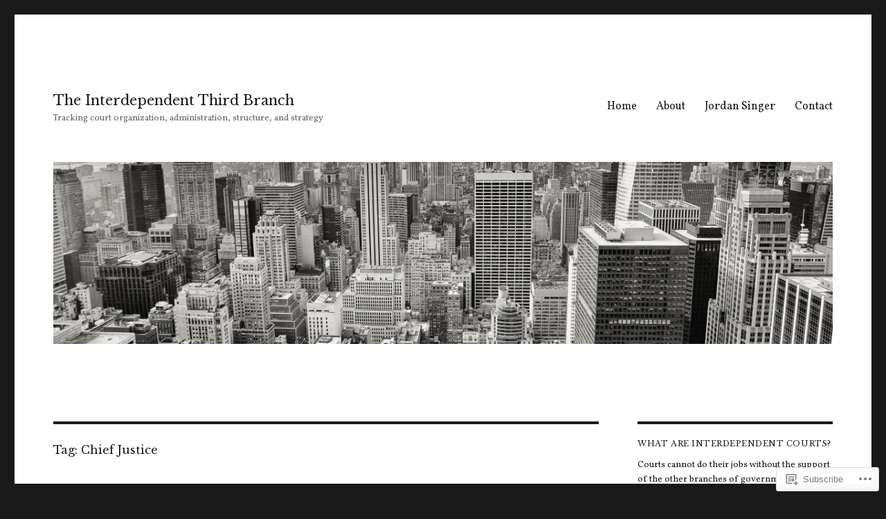

--- FILE ---
content_type: text/html; charset=UTF-8
request_url: https://interdependentcourts.com/tag/chief-justice/
body_size: 22038
content:
<!DOCTYPE html>
<html lang="en" class="no-js">
<head>
	<meta charset="UTF-8">
	<meta name="viewport" content="width=device-width, initial-scale=1">
	<link rel="profile" href="https://gmpg.org/xfn/11">
		<script>(function(html){html.className = html.className.replace(/\bno-js\b/,'js')})(document.documentElement);</script>
<title>Chief Justice &#8211; The Interdependent Third Branch</title>
<script type="text/javascript">
  WebFontConfig = {"google":{"families":["Libre+Baskerville:r:latin,latin-ext","Vollkorn:r,i,b,bi:latin,latin-ext"]},"api_url":"https:\/\/fonts-api.wp.com\/css"};
  (function() {
    var wf = document.createElement('script');
    wf.src = '/wp-content/plugins/custom-fonts/js/webfont.js';
    wf.type = 'text/javascript';
    wf.async = 'true';
    var s = document.getElementsByTagName('script')[0];
    s.parentNode.insertBefore(wf, s);
	})();
</script><style id="jetpack-custom-fonts-css">.wf-active body, .wf-active button, .wf-active input, .wf-active select, .wf-active textarea{font-family:"Vollkorn",serif}.wf-active ::-webkit-input-placeholder{font-family:"Vollkorn",serif}.wf-active :-moz-placeholder{font-family:"Vollkorn",serif}.wf-active ::-moz-placeholder{font-family:"Vollkorn",serif}.wf-active :-ms-input-placeholder{font-family:"Vollkorn",serif}.wf-active button, .wf-active button[disabled]:hover, .wf-active button[disabled]:focus, .wf-active input[type="button"], .wf-active input[type="button"][disabled]:hover, .wf-active input[type="button"][disabled]:focus, .wf-active input[type="reset"], .wf-active input[type="reset"][disabled]:hover, .wf-active input[type="reset"][disabled]:focus, .wf-active input[type="submit"], .wf-active input[type="submit"][disabled]:hover, .wf-active input[type="submit"][disabled]:focus, .wf-active .main-navigation, .wf-active .no-comments, .wf-active .tagcloud a, .wf-active .wp_widget_tag_cloud a, .wf-active .top_rated div > p, .wf-active .comments-area #respond .comment-form-fields p.comment-form-posting-as, .wf-active .comments-area #respond .comment-form-fields p.comment-form-log-out, .wf-active .comments-area #respond #comment-form-identity #comment-form-nascar p, .wf-active .comments-area #respond #comment-form-subscribe p, .wf-active .comments-area #respond p.form-submit input#comment-submit, .wf-active .comment-content p.comment-likes span.comment-like-feedback, .wf-active .jp-relatedposts-post-date, .wf-active .jp-relatedposts-post-context{font-family:"Vollkorn",serif}.wf-active .post-password-form label, .wf-active .comment-form label, .wf-active .entry-content .contact-form label, .wf-active .post-navigation .meta-nav, .wf-active .image-navigation, .wf-active .comment-navigation, .wf-active .menu-toggle, .wf-active .widget_recent_entries .post-date, .wf-active .widget_rss .rss-date, .wf-active .widget_rss cite, .wf-active .sticky-post, .wf-active .entry-footer, .wf-active .comment-metadata, .wf-active .pingback .edit-link, .wf-active .comment-reply-link, .wf-active .page-links, .wf-active .page-links a, .wf-active .page-links > span, .wf-active .pd-rating, .wf-active .entry-content .portfolio-entry-meta, .wf-active .entry-content #jp-relatedposts h3.jp-relatedposts-headline, .wf-active .hentry div.sharedaddy h3.sd-title, .wf-active .hentry h3.sd-title{font-family:"Vollkorn",serif}.wf-active .pagination{font-family:"Vollkorn",serif}.wf-active body:not(.logged-in) .site .skip-link{font-family:"Vollkorn",serif}.wf-active .site-description, .wf-active .author-bio, .wf-active .taxonomy-description, .wf-active .entry-caption, .wf-active .comment-notes, .wf-active .comment-awaiting-moderation, .wf-active .logged-in-as, .wf-active .form-allowed-tags, .wf-active .site-info, .wf-active .wp-caption .wp-caption-text, .wf-active .gallery-caption, .wf-active .entry-content .portfolio-entry-content p, .wf-active .entry-content .testimonial-entry-title, .wf-active .entry-content .testimonial-entry-content p, .wf-active .entry-content #jp-relatedposts .jp-relatedposts-items p, .wf-active .entry-content #jp-relatedposts .jp-relatedposts-items-visual h4.jp-relatedposts-post-title{font-family:"Vollkorn",serif}.wf-active .site-title, .wf-active .post-navigation .post-title, .wf-active .comments-title, .wf-active .comment-reply-title, .wf-active .page-title{font-family:"Libre Baskerville",serif;font-size:16.1px;font-style:normal;font-weight:400}.wf-active .widget .widget-title, .wf-active .entry-content .portfolio-entry-title{font-family:"Libre Baskerville",serif;font-size:11.2px;font-style:normal;font-weight:400}.wf-active .entry-title{font-family:"Libre Baskerville",serif;font-size:19.6px;font-style:normal;font-weight:400}.wf-active .format-aside .entry-title, .wf-active .format-image .entry-title, .wf-active .format-video .entry-title, .wf-active .format-quote .entry-title, .wf-active .format-gallery .entry-title, .wf-active .format-status .entry-title, .wf-active .format-link .entry-title, .wf-active .format-audio .entry-title, .wf-active .format-chat .entry-title{font-size:13.3px;font-style:normal;font-weight:400}@media screen and (min-width: 44.375em){.wf-active .site-title, .wf-active .post-navigation .post-title{font-size:19.6px;font-style:normal;font-weight:400}}@media screen and (min-width: 44.375em){.wf-active .entry-title{font-size:23.1px;font-style:normal;font-weight:400}}@media screen and (min-width: 61.5625em){.wf-active .entry-title{font-size:28px;font-style:normal;font-weight:400}}@media screen and (min-width: 61.5625em){.wf-active .format-aside .entry-title, .wf-active .format-image .entry-title, .wf-active .format-video .entry-title, .wf-active .format-quote .entry-title, .wf-active .format-gallery .entry-title, .wf-active .format-status .entry-title, .wf-active .format-link .entry-title, .wf-active .format-audio .entry-title, .wf-active .format-chat .entry-title{font-size:16.1px;font-style:normal;font-weight:400}}</style>
<meta name='robots' content='max-image-preview:large' />

<!-- Async WordPress.com Remote Login -->
<script id="wpcom_remote_login_js">
var wpcom_remote_login_extra_auth = '';
function wpcom_remote_login_remove_dom_node_id( element_id ) {
	var dom_node = document.getElementById( element_id );
	if ( dom_node ) { dom_node.parentNode.removeChild( dom_node ); }
}
function wpcom_remote_login_remove_dom_node_classes( class_name ) {
	var dom_nodes = document.querySelectorAll( '.' + class_name );
	for ( var i = 0; i < dom_nodes.length; i++ ) {
		dom_nodes[ i ].parentNode.removeChild( dom_nodes[ i ] );
	}
}
function wpcom_remote_login_final_cleanup() {
	wpcom_remote_login_remove_dom_node_classes( "wpcom_remote_login_msg" );
	wpcom_remote_login_remove_dom_node_id( "wpcom_remote_login_key" );
	wpcom_remote_login_remove_dom_node_id( "wpcom_remote_login_validate" );
	wpcom_remote_login_remove_dom_node_id( "wpcom_remote_login_js" );
	wpcom_remote_login_remove_dom_node_id( "wpcom_request_access_iframe" );
	wpcom_remote_login_remove_dom_node_id( "wpcom_request_access_styles" );
}

// Watch for messages back from the remote login
window.addEventListener( "message", function( e ) {
	if ( e.origin === "https://r-login.wordpress.com" ) {
		var data = {};
		try {
			data = JSON.parse( e.data );
		} catch( e ) {
			wpcom_remote_login_final_cleanup();
			return;
		}

		if ( data.msg === 'LOGIN' ) {
			// Clean up the login check iframe
			wpcom_remote_login_remove_dom_node_id( "wpcom_remote_login_key" );

			var id_regex = new RegExp( /^[0-9]+$/ );
			var token_regex = new RegExp( /^.*|.*|.*$/ );
			if (
				token_regex.test( data.token )
				&& id_regex.test( data.wpcomid )
			) {
				// We have everything we need to ask for a login
				var script = document.createElement( "script" );
				script.setAttribute( "id", "wpcom_remote_login_validate" );
				script.src = '/remote-login.php?wpcom_remote_login=validate'
					+ '&wpcomid=' + data.wpcomid
					+ '&token=' + encodeURIComponent( data.token )
					+ '&host=' + window.location.protocol
					+ '//' + window.location.hostname
					+ '&postid=10349'
					+ '&is_singular=';
				document.body.appendChild( script );
			}

			return;
		}

		// Safari ITP, not logged in, so redirect
		if ( data.msg === 'LOGIN-REDIRECT' ) {
			window.location = 'https://wordpress.com/log-in?redirect_to=' + window.location.href;
			return;
		}

		// Safari ITP, storage access failed, remove the request
		if ( data.msg === 'LOGIN-REMOVE' ) {
			var css_zap = 'html { -webkit-transition: margin-top 1s; transition: margin-top 1s; } /* 9001 */ html { margin-top: 0 !important; } * html body { margin-top: 0 !important; } @media screen and ( max-width: 782px ) { html { margin-top: 0 !important; } * html body { margin-top: 0 !important; } }';
			var style_zap = document.createElement( 'style' );
			style_zap.type = 'text/css';
			style_zap.appendChild( document.createTextNode( css_zap ) );
			document.body.appendChild( style_zap );

			var e = document.getElementById( 'wpcom_request_access_iframe' );
			e.parentNode.removeChild( e );

			document.cookie = 'wordpress_com_login_access=denied; path=/; max-age=31536000';

			return;
		}

		// Safari ITP
		if ( data.msg === 'REQUEST_ACCESS' ) {
			console.log( 'request access: safari' );

			// Check ITP iframe enable/disable knob
			if ( wpcom_remote_login_extra_auth !== 'safari_itp_iframe' ) {
				return;
			}

			// If we are in a "private window" there is no ITP.
			var private_window = false;
			try {
				var opendb = window.openDatabase( null, null, null, null );
			} catch( e ) {
				private_window = true;
			}

			if ( private_window ) {
				console.log( 'private window' );
				return;
			}

			var iframe = document.createElement( 'iframe' );
			iframe.id = 'wpcom_request_access_iframe';
			iframe.setAttribute( 'scrolling', 'no' );
			iframe.setAttribute( 'sandbox', 'allow-storage-access-by-user-activation allow-scripts allow-same-origin allow-top-navigation-by-user-activation' );
			iframe.src = 'https://r-login.wordpress.com/remote-login.php?wpcom_remote_login=request_access&origin=' + encodeURIComponent( data.origin ) + '&wpcomid=' + encodeURIComponent( data.wpcomid );

			var css = 'html { -webkit-transition: margin-top 1s; transition: margin-top 1s; } /* 9001 */ html { margin-top: 46px !important; } * html body { margin-top: 46px !important; } @media screen and ( max-width: 660px ) { html { margin-top: 71px !important; } * html body { margin-top: 71px !important; } #wpcom_request_access_iframe { display: block; height: 71px !important; } } #wpcom_request_access_iframe { border: 0px; height: 46px; position: fixed; top: 0; left: 0; width: 100%; min-width: 100%; z-index: 99999; background: #23282d; } ';

			var style = document.createElement( 'style' );
			style.type = 'text/css';
			style.id = 'wpcom_request_access_styles';
			style.appendChild( document.createTextNode( css ) );
			document.body.appendChild( style );

			document.body.appendChild( iframe );
		}

		if ( data.msg === 'DONE' ) {
			wpcom_remote_login_final_cleanup();
		}
	}
}, false );

// Inject the remote login iframe after the page has had a chance to load
// more critical resources
window.addEventListener( "DOMContentLoaded", function( e ) {
	var iframe = document.createElement( "iframe" );
	iframe.style.display = "none";
	iframe.setAttribute( "scrolling", "no" );
	iframe.setAttribute( "id", "wpcom_remote_login_key" );
	iframe.src = "https://r-login.wordpress.com/remote-login.php"
		+ "?wpcom_remote_login=key"
		+ "&origin=aHR0cHM6Ly9pbnRlcmRlcGVuZGVudGNvdXJ0cy5jb20%3D"
		+ "&wpcomid=124522099"
		+ "&time=" + Math.floor( Date.now() / 1000 );
	document.body.appendChild( iframe );
}, false );
</script>
<link rel='dns-prefetch' href='//s0.wp.com' />
<link rel="alternate" type="application/rss+xml" title="The Interdependent Third Branch &raquo; Feed" href="https://interdependentcourts.com/feed/" />
<link rel="alternate" type="application/rss+xml" title="The Interdependent Third Branch &raquo; Comments Feed" href="https://interdependentcourts.com/comments/feed/" />
<link rel="alternate" type="application/rss+xml" title="The Interdependent Third Branch &raquo; Chief Justice Tag Feed" href="https://interdependentcourts.com/tag/chief-justice/feed/" />
	<script type="text/javascript">
		/* <![CDATA[ */
		function addLoadEvent(func) {
			var oldonload = window.onload;
			if (typeof window.onload != 'function') {
				window.onload = func;
			} else {
				window.onload = function () {
					oldonload();
					func();
				}
			}
		}
		/* ]]> */
	</script>
	<link crossorigin='anonymous' rel='stylesheet' id='all-css-0-1' href='/wp-content/mu-plugins/jetpack-plugin/moon/modules/theme-tools/compat/twentysixteen.css?m=1753284714i&cssminify=yes' type='text/css' media='all' />
<style id='wp-emoji-styles-inline-css'>

	img.wp-smiley, img.emoji {
		display: inline !important;
		border: none !important;
		box-shadow: none !important;
		height: 1em !important;
		width: 1em !important;
		margin: 0 0.07em !important;
		vertical-align: -0.1em !important;
		background: none !important;
		padding: 0 !important;
	}
/*# sourceURL=wp-emoji-styles-inline-css */
</style>
<link crossorigin='anonymous' rel='stylesheet' id='all-css-2-1' href='/wp-content/plugins/gutenberg-core/v22.2.0/build/styles/block-library/style.css?m=1764855221i&cssminify=yes' type='text/css' media='all' />
<style id='wp-block-library-inline-css'>
.has-text-align-justify {
	text-align:justify;
}
.has-text-align-justify{text-align:justify;}

/*# sourceURL=wp-block-library-inline-css */
</style><style id='global-styles-inline-css'>
:root{--wp--preset--aspect-ratio--square: 1;--wp--preset--aspect-ratio--4-3: 4/3;--wp--preset--aspect-ratio--3-4: 3/4;--wp--preset--aspect-ratio--3-2: 3/2;--wp--preset--aspect-ratio--2-3: 2/3;--wp--preset--aspect-ratio--16-9: 16/9;--wp--preset--aspect-ratio--9-16: 9/16;--wp--preset--color--black: #000000;--wp--preset--color--cyan-bluish-gray: #abb8c3;--wp--preset--color--white: #fff;--wp--preset--color--pale-pink: #f78da7;--wp--preset--color--vivid-red: #cf2e2e;--wp--preset--color--luminous-vivid-orange: #ff6900;--wp--preset--color--luminous-vivid-amber: #fcb900;--wp--preset--color--light-green-cyan: #7bdcb5;--wp--preset--color--vivid-green-cyan: #00d084;--wp--preset--color--pale-cyan-blue: #8ed1fc;--wp--preset--color--vivid-cyan-blue: #0693e3;--wp--preset--color--vivid-purple: #9b51e0;--wp--preset--color--dark-gray: #1a1a1a;--wp--preset--color--medium-gray: #686868;--wp--preset--color--light-gray: #e5e5e5;--wp--preset--color--blue-gray: #4d545c;--wp--preset--color--bright-blue: #007acc;--wp--preset--color--light-blue: #9adffd;--wp--preset--color--dark-brown: #402b30;--wp--preset--color--medium-brown: #774e24;--wp--preset--color--dark-red: #640c1f;--wp--preset--color--bright-red: #ff675f;--wp--preset--color--yellow: #ffef8e;--wp--preset--gradient--vivid-cyan-blue-to-vivid-purple: linear-gradient(135deg,rgb(6,147,227) 0%,rgb(155,81,224) 100%);--wp--preset--gradient--light-green-cyan-to-vivid-green-cyan: linear-gradient(135deg,rgb(122,220,180) 0%,rgb(0,208,130) 100%);--wp--preset--gradient--luminous-vivid-amber-to-luminous-vivid-orange: linear-gradient(135deg,rgb(252,185,0) 0%,rgb(255,105,0) 100%);--wp--preset--gradient--luminous-vivid-orange-to-vivid-red: linear-gradient(135deg,rgb(255,105,0) 0%,rgb(207,46,46) 100%);--wp--preset--gradient--very-light-gray-to-cyan-bluish-gray: linear-gradient(135deg,rgb(238,238,238) 0%,rgb(169,184,195) 100%);--wp--preset--gradient--cool-to-warm-spectrum: linear-gradient(135deg,rgb(74,234,220) 0%,rgb(151,120,209) 20%,rgb(207,42,186) 40%,rgb(238,44,130) 60%,rgb(251,105,98) 80%,rgb(254,248,76) 100%);--wp--preset--gradient--blush-light-purple: linear-gradient(135deg,rgb(255,206,236) 0%,rgb(152,150,240) 100%);--wp--preset--gradient--blush-bordeaux: linear-gradient(135deg,rgb(254,205,165) 0%,rgb(254,45,45) 50%,rgb(107,0,62) 100%);--wp--preset--gradient--luminous-dusk: linear-gradient(135deg,rgb(255,203,112) 0%,rgb(199,81,192) 50%,rgb(65,88,208) 100%);--wp--preset--gradient--pale-ocean: linear-gradient(135deg,rgb(255,245,203) 0%,rgb(182,227,212) 50%,rgb(51,167,181) 100%);--wp--preset--gradient--electric-grass: linear-gradient(135deg,rgb(202,248,128) 0%,rgb(113,206,126) 100%);--wp--preset--gradient--midnight: linear-gradient(135deg,rgb(2,3,129) 0%,rgb(40,116,252) 100%);--wp--preset--font-size--small: 13px;--wp--preset--font-size--medium: 20px;--wp--preset--font-size--large: 36px;--wp--preset--font-size--x-large: 42px;--wp--preset--font-family--albert-sans: 'Albert Sans', sans-serif;--wp--preset--font-family--alegreya: Alegreya, serif;--wp--preset--font-family--arvo: Arvo, serif;--wp--preset--font-family--bodoni-moda: 'Bodoni Moda', serif;--wp--preset--font-family--bricolage-grotesque: 'Bricolage Grotesque', sans-serif;--wp--preset--font-family--cabin: Cabin, sans-serif;--wp--preset--font-family--chivo: Chivo, sans-serif;--wp--preset--font-family--commissioner: Commissioner, sans-serif;--wp--preset--font-family--cormorant: Cormorant, serif;--wp--preset--font-family--courier-prime: 'Courier Prime', monospace;--wp--preset--font-family--crimson-pro: 'Crimson Pro', serif;--wp--preset--font-family--dm-mono: 'DM Mono', monospace;--wp--preset--font-family--dm-sans: 'DM Sans', sans-serif;--wp--preset--font-family--dm-serif-display: 'DM Serif Display', serif;--wp--preset--font-family--domine: Domine, serif;--wp--preset--font-family--eb-garamond: 'EB Garamond', serif;--wp--preset--font-family--epilogue: Epilogue, sans-serif;--wp--preset--font-family--fahkwang: Fahkwang, sans-serif;--wp--preset--font-family--figtree: Figtree, sans-serif;--wp--preset--font-family--fira-sans: 'Fira Sans', sans-serif;--wp--preset--font-family--fjalla-one: 'Fjalla One', sans-serif;--wp--preset--font-family--fraunces: Fraunces, serif;--wp--preset--font-family--gabarito: Gabarito, system-ui;--wp--preset--font-family--ibm-plex-mono: 'IBM Plex Mono', monospace;--wp--preset--font-family--ibm-plex-sans: 'IBM Plex Sans', sans-serif;--wp--preset--font-family--ibarra-real-nova: 'Ibarra Real Nova', serif;--wp--preset--font-family--instrument-serif: 'Instrument Serif', serif;--wp--preset--font-family--inter: Inter, sans-serif;--wp--preset--font-family--josefin-sans: 'Josefin Sans', sans-serif;--wp--preset--font-family--jost: Jost, sans-serif;--wp--preset--font-family--libre-baskerville: 'Libre Baskerville', serif;--wp--preset--font-family--libre-franklin: 'Libre Franklin', sans-serif;--wp--preset--font-family--literata: Literata, serif;--wp--preset--font-family--lora: Lora, serif;--wp--preset--font-family--merriweather: Merriweather, serif;--wp--preset--font-family--montserrat: Montserrat, sans-serif;--wp--preset--font-family--newsreader: Newsreader, serif;--wp--preset--font-family--noto-sans-mono: 'Noto Sans Mono', sans-serif;--wp--preset--font-family--nunito: Nunito, sans-serif;--wp--preset--font-family--open-sans: 'Open Sans', sans-serif;--wp--preset--font-family--overpass: Overpass, sans-serif;--wp--preset--font-family--pt-serif: 'PT Serif', serif;--wp--preset--font-family--petrona: Petrona, serif;--wp--preset--font-family--piazzolla: Piazzolla, serif;--wp--preset--font-family--playfair-display: 'Playfair Display', serif;--wp--preset--font-family--plus-jakarta-sans: 'Plus Jakarta Sans', sans-serif;--wp--preset--font-family--poppins: Poppins, sans-serif;--wp--preset--font-family--raleway: Raleway, sans-serif;--wp--preset--font-family--roboto: Roboto, sans-serif;--wp--preset--font-family--roboto-slab: 'Roboto Slab', serif;--wp--preset--font-family--rubik: Rubik, sans-serif;--wp--preset--font-family--rufina: Rufina, serif;--wp--preset--font-family--sora: Sora, sans-serif;--wp--preset--font-family--source-sans-3: 'Source Sans 3', sans-serif;--wp--preset--font-family--source-serif-4: 'Source Serif 4', serif;--wp--preset--font-family--space-mono: 'Space Mono', monospace;--wp--preset--font-family--syne: Syne, sans-serif;--wp--preset--font-family--texturina: Texturina, serif;--wp--preset--font-family--urbanist: Urbanist, sans-serif;--wp--preset--font-family--work-sans: 'Work Sans', sans-serif;--wp--preset--spacing--20: 0.44rem;--wp--preset--spacing--30: 0.67rem;--wp--preset--spacing--40: 1rem;--wp--preset--spacing--50: 1.5rem;--wp--preset--spacing--60: 2.25rem;--wp--preset--spacing--70: 3.38rem;--wp--preset--spacing--80: 5.06rem;--wp--preset--shadow--natural: 6px 6px 9px rgba(0, 0, 0, 0.2);--wp--preset--shadow--deep: 12px 12px 50px rgba(0, 0, 0, 0.4);--wp--preset--shadow--sharp: 6px 6px 0px rgba(0, 0, 0, 0.2);--wp--preset--shadow--outlined: 6px 6px 0px -3px rgb(255, 255, 255), 6px 6px rgb(0, 0, 0);--wp--preset--shadow--crisp: 6px 6px 0px rgb(0, 0, 0);}:where(.is-layout-flex){gap: 0.5em;}:where(.is-layout-grid){gap: 0.5em;}body .is-layout-flex{display: flex;}.is-layout-flex{flex-wrap: wrap;align-items: center;}.is-layout-flex > :is(*, div){margin: 0;}body .is-layout-grid{display: grid;}.is-layout-grid > :is(*, div){margin: 0;}:where(.wp-block-columns.is-layout-flex){gap: 2em;}:where(.wp-block-columns.is-layout-grid){gap: 2em;}:where(.wp-block-post-template.is-layout-flex){gap: 1.25em;}:where(.wp-block-post-template.is-layout-grid){gap: 1.25em;}.has-black-color{color: var(--wp--preset--color--black) !important;}.has-cyan-bluish-gray-color{color: var(--wp--preset--color--cyan-bluish-gray) !important;}.has-white-color{color: var(--wp--preset--color--white) !important;}.has-pale-pink-color{color: var(--wp--preset--color--pale-pink) !important;}.has-vivid-red-color{color: var(--wp--preset--color--vivid-red) !important;}.has-luminous-vivid-orange-color{color: var(--wp--preset--color--luminous-vivid-orange) !important;}.has-luminous-vivid-amber-color{color: var(--wp--preset--color--luminous-vivid-amber) !important;}.has-light-green-cyan-color{color: var(--wp--preset--color--light-green-cyan) !important;}.has-vivid-green-cyan-color{color: var(--wp--preset--color--vivid-green-cyan) !important;}.has-pale-cyan-blue-color{color: var(--wp--preset--color--pale-cyan-blue) !important;}.has-vivid-cyan-blue-color{color: var(--wp--preset--color--vivid-cyan-blue) !important;}.has-vivid-purple-color{color: var(--wp--preset--color--vivid-purple) !important;}.has-black-background-color{background-color: var(--wp--preset--color--black) !important;}.has-cyan-bluish-gray-background-color{background-color: var(--wp--preset--color--cyan-bluish-gray) !important;}.has-white-background-color{background-color: var(--wp--preset--color--white) !important;}.has-pale-pink-background-color{background-color: var(--wp--preset--color--pale-pink) !important;}.has-vivid-red-background-color{background-color: var(--wp--preset--color--vivid-red) !important;}.has-luminous-vivid-orange-background-color{background-color: var(--wp--preset--color--luminous-vivid-orange) !important;}.has-luminous-vivid-amber-background-color{background-color: var(--wp--preset--color--luminous-vivid-amber) !important;}.has-light-green-cyan-background-color{background-color: var(--wp--preset--color--light-green-cyan) !important;}.has-vivid-green-cyan-background-color{background-color: var(--wp--preset--color--vivid-green-cyan) !important;}.has-pale-cyan-blue-background-color{background-color: var(--wp--preset--color--pale-cyan-blue) !important;}.has-vivid-cyan-blue-background-color{background-color: var(--wp--preset--color--vivid-cyan-blue) !important;}.has-vivid-purple-background-color{background-color: var(--wp--preset--color--vivid-purple) !important;}.has-black-border-color{border-color: var(--wp--preset--color--black) !important;}.has-cyan-bluish-gray-border-color{border-color: var(--wp--preset--color--cyan-bluish-gray) !important;}.has-white-border-color{border-color: var(--wp--preset--color--white) !important;}.has-pale-pink-border-color{border-color: var(--wp--preset--color--pale-pink) !important;}.has-vivid-red-border-color{border-color: var(--wp--preset--color--vivid-red) !important;}.has-luminous-vivid-orange-border-color{border-color: var(--wp--preset--color--luminous-vivid-orange) !important;}.has-luminous-vivid-amber-border-color{border-color: var(--wp--preset--color--luminous-vivid-amber) !important;}.has-light-green-cyan-border-color{border-color: var(--wp--preset--color--light-green-cyan) !important;}.has-vivid-green-cyan-border-color{border-color: var(--wp--preset--color--vivid-green-cyan) !important;}.has-pale-cyan-blue-border-color{border-color: var(--wp--preset--color--pale-cyan-blue) !important;}.has-vivid-cyan-blue-border-color{border-color: var(--wp--preset--color--vivid-cyan-blue) !important;}.has-vivid-purple-border-color{border-color: var(--wp--preset--color--vivid-purple) !important;}.has-vivid-cyan-blue-to-vivid-purple-gradient-background{background: var(--wp--preset--gradient--vivid-cyan-blue-to-vivid-purple) !important;}.has-light-green-cyan-to-vivid-green-cyan-gradient-background{background: var(--wp--preset--gradient--light-green-cyan-to-vivid-green-cyan) !important;}.has-luminous-vivid-amber-to-luminous-vivid-orange-gradient-background{background: var(--wp--preset--gradient--luminous-vivid-amber-to-luminous-vivid-orange) !important;}.has-luminous-vivid-orange-to-vivid-red-gradient-background{background: var(--wp--preset--gradient--luminous-vivid-orange-to-vivid-red) !important;}.has-very-light-gray-to-cyan-bluish-gray-gradient-background{background: var(--wp--preset--gradient--very-light-gray-to-cyan-bluish-gray) !important;}.has-cool-to-warm-spectrum-gradient-background{background: var(--wp--preset--gradient--cool-to-warm-spectrum) !important;}.has-blush-light-purple-gradient-background{background: var(--wp--preset--gradient--blush-light-purple) !important;}.has-blush-bordeaux-gradient-background{background: var(--wp--preset--gradient--blush-bordeaux) !important;}.has-luminous-dusk-gradient-background{background: var(--wp--preset--gradient--luminous-dusk) !important;}.has-pale-ocean-gradient-background{background: var(--wp--preset--gradient--pale-ocean) !important;}.has-electric-grass-gradient-background{background: var(--wp--preset--gradient--electric-grass) !important;}.has-midnight-gradient-background{background: var(--wp--preset--gradient--midnight) !important;}.has-small-font-size{font-size: var(--wp--preset--font-size--small) !important;}.has-medium-font-size{font-size: var(--wp--preset--font-size--medium) !important;}.has-large-font-size{font-size: var(--wp--preset--font-size--large) !important;}.has-x-large-font-size{font-size: var(--wp--preset--font-size--x-large) !important;}.has-albert-sans-font-family{font-family: var(--wp--preset--font-family--albert-sans) !important;}.has-alegreya-font-family{font-family: var(--wp--preset--font-family--alegreya) !important;}.has-arvo-font-family{font-family: var(--wp--preset--font-family--arvo) !important;}.has-bodoni-moda-font-family{font-family: var(--wp--preset--font-family--bodoni-moda) !important;}.has-bricolage-grotesque-font-family{font-family: var(--wp--preset--font-family--bricolage-grotesque) !important;}.has-cabin-font-family{font-family: var(--wp--preset--font-family--cabin) !important;}.has-chivo-font-family{font-family: var(--wp--preset--font-family--chivo) !important;}.has-commissioner-font-family{font-family: var(--wp--preset--font-family--commissioner) !important;}.has-cormorant-font-family{font-family: var(--wp--preset--font-family--cormorant) !important;}.has-courier-prime-font-family{font-family: var(--wp--preset--font-family--courier-prime) !important;}.has-crimson-pro-font-family{font-family: var(--wp--preset--font-family--crimson-pro) !important;}.has-dm-mono-font-family{font-family: var(--wp--preset--font-family--dm-mono) !important;}.has-dm-sans-font-family{font-family: var(--wp--preset--font-family--dm-sans) !important;}.has-dm-serif-display-font-family{font-family: var(--wp--preset--font-family--dm-serif-display) !important;}.has-domine-font-family{font-family: var(--wp--preset--font-family--domine) !important;}.has-eb-garamond-font-family{font-family: var(--wp--preset--font-family--eb-garamond) !important;}.has-epilogue-font-family{font-family: var(--wp--preset--font-family--epilogue) !important;}.has-fahkwang-font-family{font-family: var(--wp--preset--font-family--fahkwang) !important;}.has-figtree-font-family{font-family: var(--wp--preset--font-family--figtree) !important;}.has-fira-sans-font-family{font-family: var(--wp--preset--font-family--fira-sans) !important;}.has-fjalla-one-font-family{font-family: var(--wp--preset--font-family--fjalla-one) !important;}.has-fraunces-font-family{font-family: var(--wp--preset--font-family--fraunces) !important;}.has-gabarito-font-family{font-family: var(--wp--preset--font-family--gabarito) !important;}.has-ibm-plex-mono-font-family{font-family: var(--wp--preset--font-family--ibm-plex-mono) !important;}.has-ibm-plex-sans-font-family{font-family: var(--wp--preset--font-family--ibm-plex-sans) !important;}.has-ibarra-real-nova-font-family{font-family: var(--wp--preset--font-family--ibarra-real-nova) !important;}.has-instrument-serif-font-family{font-family: var(--wp--preset--font-family--instrument-serif) !important;}.has-inter-font-family{font-family: var(--wp--preset--font-family--inter) !important;}.has-josefin-sans-font-family{font-family: var(--wp--preset--font-family--josefin-sans) !important;}.has-jost-font-family{font-family: var(--wp--preset--font-family--jost) !important;}.has-libre-baskerville-font-family{font-family: var(--wp--preset--font-family--libre-baskerville) !important;}.has-libre-franklin-font-family{font-family: var(--wp--preset--font-family--libre-franklin) !important;}.has-literata-font-family{font-family: var(--wp--preset--font-family--literata) !important;}.has-lora-font-family{font-family: var(--wp--preset--font-family--lora) !important;}.has-merriweather-font-family{font-family: var(--wp--preset--font-family--merriweather) !important;}.has-montserrat-font-family{font-family: var(--wp--preset--font-family--montserrat) !important;}.has-newsreader-font-family{font-family: var(--wp--preset--font-family--newsreader) !important;}.has-noto-sans-mono-font-family{font-family: var(--wp--preset--font-family--noto-sans-mono) !important;}.has-nunito-font-family{font-family: var(--wp--preset--font-family--nunito) !important;}.has-open-sans-font-family{font-family: var(--wp--preset--font-family--open-sans) !important;}.has-overpass-font-family{font-family: var(--wp--preset--font-family--overpass) !important;}.has-pt-serif-font-family{font-family: var(--wp--preset--font-family--pt-serif) !important;}.has-petrona-font-family{font-family: var(--wp--preset--font-family--petrona) !important;}.has-piazzolla-font-family{font-family: var(--wp--preset--font-family--piazzolla) !important;}.has-playfair-display-font-family{font-family: var(--wp--preset--font-family--playfair-display) !important;}.has-plus-jakarta-sans-font-family{font-family: var(--wp--preset--font-family--plus-jakarta-sans) !important;}.has-poppins-font-family{font-family: var(--wp--preset--font-family--poppins) !important;}.has-raleway-font-family{font-family: var(--wp--preset--font-family--raleway) !important;}.has-roboto-font-family{font-family: var(--wp--preset--font-family--roboto) !important;}.has-roboto-slab-font-family{font-family: var(--wp--preset--font-family--roboto-slab) !important;}.has-rubik-font-family{font-family: var(--wp--preset--font-family--rubik) !important;}.has-rufina-font-family{font-family: var(--wp--preset--font-family--rufina) !important;}.has-sora-font-family{font-family: var(--wp--preset--font-family--sora) !important;}.has-source-sans-3-font-family{font-family: var(--wp--preset--font-family--source-sans-3) !important;}.has-source-serif-4-font-family{font-family: var(--wp--preset--font-family--source-serif-4) !important;}.has-space-mono-font-family{font-family: var(--wp--preset--font-family--space-mono) !important;}.has-syne-font-family{font-family: var(--wp--preset--font-family--syne) !important;}.has-texturina-font-family{font-family: var(--wp--preset--font-family--texturina) !important;}.has-urbanist-font-family{font-family: var(--wp--preset--font-family--urbanist) !important;}.has-work-sans-font-family{font-family: var(--wp--preset--font-family--work-sans) !important;}
/*# sourceURL=global-styles-inline-css */
</style>

<style id='classic-theme-styles-inline-css'>
/*! This file is auto-generated */
.wp-block-button__link{color:#fff;background-color:#32373c;border-radius:9999px;box-shadow:none;text-decoration:none;padding:calc(.667em + 2px) calc(1.333em + 2px);font-size:1.125em}.wp-block-file__button{background:#32373c;color:#fff;text-decoration:none}
/*# sourceURL=/wp-includes/css/classic-themes.min.css */
</style>
<link crossorigin='anonymous' rel='stylesheet' id='all-css-4-1' href='/_static/??-eJx9kN2OgkAMhV/I0qAYvTH7KBsYGqxOZya0LPj2O8TfROWmaZvznZMWxwQuBqNgmPzQcVB0sfHRnRXXRbkvSlCW5Al6+isqbFntoQC1i6fCqa7wxUgGeHr1lPeSapsVQi3X5EmybAkbue3IMq73HoymZSTlGGia1JMq5Co8CNgxZ+kSdyJLtTvfZpQYA/5ycNhRoJ4zoZ/bN9NrFqahQRvz4qI8GVHAz1/6Kp+Pvv53Zn7kUO62m/W+2pXV6R/7caIe&cssminify=yes' type='text/css' media='all' />
<link crossorigin='anonymous' rel='stylesheet' id='all-css-10-1' href='/_static/??-eJx9y0EOwjAMRNELYUxEK7FBnKWNTAhK7Kh2lPb2pGyADbv5Iz1sBbywERvagzIpljqjtX5sGlcjYvSqqLYlgla85GPvA37BXKGkGiIrLjQnCX2Gt/rkPxRIIImfLAr/BNzTFJed3vLVjW4YT2fnLs8X8DhDqQ==&cssminify=yes' type='text/css' media='all' />
<style id='jetpack-global-styles-frontend-style-inline-css'>
:root { --font-headings: unset; --font-base: unset; --font-headings-default: -apple-system,BlinkMacSystemFont,"Segoe UI",Roboto,Oxygen-Sans,Ubuntu,Cantarell,"Helvetica Neue",sans-serif; --font-base-default: -apple-system,BlinkMacSystemFont,"Segoe UI",Roboto,Oxygen-Sans,Ubuntu,Cantarell,"Helvetica Neue",sans-serif;}
/*# sourceURL=jetpack-global-styles-frontend-style-inline-css */
</style>
<link crossorigin='anonymous' rel='stylesheet' id='all-css-12-1' href='/wp-content/themes/h4/global.css?m=1420737423i&cssminify=yes' type='text/css' media='all' />
<script id="wpcom-actionbar-placeholder-js-extra">
var actionbardata = {"siteID":"124522099","postID":"0","siteURL":"https://interdependentcourts.com","xhrURL":"https://interdependentcourts.com/wp-admin/admin-ajax.php","nonce":"538b1bcb63","isLoggedIn":"","statusMessage":"","subsEmailDefault":"instantly","proxyScriptUrl":"https://s0.wp.com/wp-content/js/wpcom-proxy-request.js?m=1513050504i&amp;ver=20211021","i18n":{"followedText":"New posts from this site will now appear in your \u003Ca href=\"https://wordpress.com/reader\"\u003EReader\u003C/a\u003E","foldBar":"Collapse this bar","unfoldBar":"Expand this bar","shortLinkCopied":"Shortlink copied to clipboard."}};
//# sourceURL=wpcom-actionbar-placeholder-js-extra
</script>
<script id="jetpack-mu-wpcom-settings-js-before">
var JETPACK_MU_WPCOM_SETTINGS = {"assetsUrl":"https://s0.wp.com/wp-content/mu-plugins/jetpack-mu-wpcom-plugin/moon/jetpack_vendor/automattic/jetpack-mu-wpcom/src/build/"};
//# sourceURL=jetpack-mu-wpcom-settings-js-before
</script>
<script crossorigin='anonymous' type='text/javascript'  src='/_static/??/wp-content/js/rlt-proxy.js,/wp-content/themes/pub/twentysixteen/js/html5.js?m=1720530689j'></script>
<script id="rlt-proxy-js-after">
	rltInitialize( {"token":null,"iframeOrigins":["https:\/\/widgets.wp.com"]} );
//# sourceURL=rlt-proxy-js-after
</script>
<link rel="EditURI" type="application/rsd+xml" title="RSD" href="https://interdependentcourts.wordpress.com/xmlrpc.php?rsd" />
<meta name="generator" content="WordPress.com" />

<!-- Jetpack Open Graph Tags -->
<meta property="og:type" content="website" />
<meta property="og:title" content="Chief Justice &#8211; The Interdependent Third Branch" />
<meta property="og:url" content="https://interdependentcourts.com/tag/chief-justice/" />
<meta property="og:site_name" content="The Interdependent Third Branch" />
<meta property="og:image" content="https://s0.wp.com/i/blank.jpg?m=1383295312i" />
<meta property="og:image:width" content="200" />
<meta property="og:image:height" content="200" />
<meta property="og:image:alt" content="" />
<meta property="og:locale" content="en_US" />

<!-- End Jetpack Open Graph Tags -->
<link rel="shortcut icon" type="image/x-icon" href="https://s0.wp.com/i/favicon.ico?m=1713425267i" sizes="16x16 24x24 32x32 48x48" />
<link rel="icon" type="image/x-icon" href="https://s0.wp.com/i/favicon.ico?m=1713425267i" sizes="16x16 24x24 32x32 48x48" />
<link rel="apple-touch-icon" href="https://s0.wp.com/i/webclip.png?m=1713868326i" />
<link rel="search" type="application/opensearchdescription+xml" href="https://interdependentcourts.com/osd.xml" title="The Interdependent Third Branch" />
<link rel="search" type="application/opensearchdescription+xml" href="https://s1.wp.com/opensearch.xml" title="WordPress.com" />
<meta name="description" content="Posts about Chief Justice written by Jordan Singer" />
</head>

<body class="archive tag tag-chief-justice tag-531638 custom-background wp-embed-responsive wp-theme-pubtwentysixteen customizer-styles-applied hfeed jetpack-reblog-enabled">
<div id="page" class="site">
	<div class="site-inner">
		<a class="skip-link screen-reader-text" href="#content">
			Skip to content		</a>

		<header id="masthead" class="site-header">
			<div class="site-header-main">
				<div class="site-branding">
					<a href="https://interdependentcourts.com/" class="site-logo-link" rel="home" itemprop="url"></a>
											<p class="site-title"><a href="https://interdependentcourts.com/" rel="home">The Interdependent Third Branch</a></p>
												<p class="site-description">Tracking court organization, administration, structure, and strategy</p>
									</div><!-- .site-branding -->

									<button id="menu-toggle" class="menu-toggle">Menu</button>

					<div id="site-header-menu" class="site-header-menu">
													<nav id="site-navigation" class="main-navigation" aria-label="Primary Menu">
								<div class="menu-primary-container"><ul id="menu-primary" class="primary-menu"><li id="menu-item-8" class="menu-item menu-item-type-custom menu-item-object-custom menu-item-8"><a href="/">Home</a></li>
<li id="menu-item-455" class="menu-item menu-item-type-post_type menu-item-object-post menu-item-455"><a href="https://interdependentcourts.com/2017/02/22/what-are-interdependent-courts/">About</a></li>
<li id="menu-item-9" class="menu-item menu-item-type-post_type menu-item-object-page menu-item-9"><a href="https://interdependentcourts.com/about/">Jordan Singer</a></li>
<li id="menu-item-10" class="menu-item menu-item-type-post_type menu-item-object-page menu-item-10"><a href="https://interdependentcourts.com/contact/">Contact</a></li>
</ul></div>							</nav><!-- .main-navigation -->
						
													<nav id="social-navigation" class="social-navigation" aria-label="Social Links Menu">
								<div class="menu-social-links-container"><ul id="menu-social-links" class="social-links-menu"><li id="menu-item-11" class="menu-item menu-item-type-custom menu-item-object-custom menu-item-11"><a href="https://twitter.com/"><span class="screen-reader-text">Twitter</span></a></li>
<li id="menu-item-12" class="menu-item menu-item-type-custom menu-item-object-custom menu-item-12"><a href="https://www.facebook.com/"><span class="screen-reader-text">Facebook</span></a></li>
<li id="menu-item-13" class="menu-item menu-item-type-custom menu-item-object-custom menu-item-13"><a href="http://plus.google.com"><span class="screen-reader-text">Google+</span></a></li>
<li id="menu-item-14" class="menu-item menu-item-type-custom menu-item-object-custom menu-item-14"><a href="http://github.com"><span class="screen-reader-text">GitHub</span></a></li>
<li id="menu-item-15" class="menu-item menu-item-type-custom menu-item-object-custom menu-item-15"><a href="http://wordpress.com"><span class="screen-reader-text">WordPress.com</span></a></li>
</ul></div>							</nav><!-- .social-navigation -->
											</div><!-- .site-header-menu -->
							</div><!-- .site-header-main -->

											<div class="header-image">
					<a href="https://interdependentcourts.com/" rel="home">
						<img src="https://defaultcustomheadersdata.files.wordpress.com/2016/07/city1.jpg?resize=1200,280" srcset="" sizes="" width="1200" height="280" alt="The Interdependent Third Branch">
					</a>
				</div><!-- .header-image -->
					</header><!-- .site-header -->

		<div id="content" class="site-content">

	<div id="primary" class="content-area">
		<main id="main" class="site-main">

		
			<header class="page-header">
				<h1 class="page-title">Tag: <span>Chief Justice</span></h1>			</header><!-- .page-header -->

			
<article id="post-10349" class="post-10349 post type-post status-publish format-standard hentry category-court-administration category-federal-courts tag-administrative-office-of-the-u-s-courts tag-chief-justice tag-conflict-of-interest tag-disqualification-and-recusal tag-first-circuit tag-fourth-circuit tag-internal-dynamics tag-john-roberts tag-judges-as-litigants tag-massachusetts tag-north-carolina tag-visiting-judges tag-workplace-harassment">
	<header class="entry-header">
		
		<h2 class="entry-title"><a href="https://interdependentcourts.com/2022/02/23/judge-jury-and-defendant/" rel="bookmark">Judge, Jury, and &#8230;&nbsp;Defendant?</a></h2>	</header><!-- .entry-header -->

	
	
	<div class="entry-content">
		<blockquote>
<p>A former public defender sued the federal judiciary&#8217;s lead administrative institutions for mishandling a harassment claim. Can those same institutions select the judges who hear the case?</p>
</blockquote>
<p>Next week, the Fourth Circuit Court of Appeals is scheduled to hear argument in <em>Roe v. United States</em>, a case involving allegations that federal court officials &#8212; including those in the Administrative Office of the U.S. Courts (AO) &#8212; <a href="https://www.law360.com/articles/1256952/ex-defender-sues-fed-judiciary-over-harassment-handling">mishandled a workplace harassment claim</a>. But none of the judges hearing the Fourth Circuit appeal are actually from the Fourth Circuit, just as the judge who heard the original case in the Western District of North Carolina was not from that district. Nearly two years ago, Chief Justice John Roberts reassigned the case to a district judge in Massachusetts and a &#8220;Fourth Circuit&#8221; panel composed of judges from other circuits.</p>
<p>From the courts&#8217; perspective, this reassignment of the case was ordinary and ministerial, a way of avoiding the appearance of partiality or bias by taking the case away from judges in the district and circuit where the key events took place. But the plaintiff, whose case was eventually  dismissed, suggests that the process of reassignment was itself <a title="Roe v. US Motion to Vacate 2-4-22" href="https://interdependentcourts.com/wp-content/uploads/2022/02/roe-v.-us-motion-to-vacate-2-4-22.pdf">so flawed as to create &#8220;blatant conflicts of interest&#8221; and a &#8220;severe appearance of impropriety.&#8221;</a> Accordingly, she is seeking to vacate the judgment of dismissal. </p>
<p>The controversial reassignment process involved the Chief Justice, the Judicial Conference Intercircuit Assignment Committee, and staff from the AO and the Fourth Circuit. The <a title="Roe v US -- Response to Motion to Vacate" href="https://interdependentcourts.com/wp-content/uploads/2022/02/roe-v-us-response-to-motion-to-vacate.pdf">judiciary&#8217;s brief</a> recounts that a Fourth Circuit staffer informed an AO staffer about about the need for an intercircuit assignment &#8212; both for the district court and appellate proceedings. The AO staffer then consulted a roster of judges who had previously indicated their willingness and availability to serve on panels in cases in which one or more judges had been recused. The AO staffer then contacted each of the judges to confirm availability and willingness to serve on the case. Once the judges were confirmed, the staffer notified the Chair of the Intercircuit Assignment Committee, who finalized the necessary administrative paperwork for the Chief Justice&#8217;s signature.</p>
<p>The court system (represented, interestingly enough, by the Department of Justice) repeatedly characterizes this process as &#8220;routine,&#8221; noting that none of the individuals involved in the reassignment had any stake in the outcome of the case. Still, the plaintiff is unsatisfied. Although she does not claim that any of the reassigned judges are actually biased against her, the mere fact that individuals from the Judicial Conference and AO were involved in their selection is a glaring red flag. As plaintiff&#8217;s brief puts it, &#8220;[w]here following a routine process would create a conflict of interest in a particular case, the routine is supposed to yield&#8211;through proper recusal&#8211;in order to avoid the conflict of interest.&#8221;</p>
<p>This is a matter of substantial organizational complexity. Taken at face value, the plaintiff&#8217;s position suggests that any lawsuit naming the Judicial Conference or AO as a party would necessarily invalidate any reassignment, unless a completely different administrative apparatus is tasked with that responsibility. That could be accomplished only with considerable inefficiency. Even if the AO were to hand over its files on available judges to another office within the federal court system so as to wash its hands of the decision, the files themselves might arguably be tainted by having come from the AO. And, of course, the mechanism for selecting new judges would be placed into the hands of individuals and institutions who are not readily equipped to perform that function. </p>
<p>Unfortunately, the plaintiff does not offer any clear solutions here, other than blanket vacatur of the lower court decision. That is her right, and perhaps it is good strategy. But it is hard to see how the current panel would simply throw the reassignment process into disarray without some idea of how the challenge could be met in the future.</p>
	</div><!-- .entry-content -->

	<footer class="entry-footer">
		<span class="byline"><span class="author vcard"><img referrerpolicy="no-referrer" alt='Unknown&#039;s avatar' src='https://0.gravatar.com/avatar/fdb4c5b7539edaaafdcff6d8f47ede0adf8d58b3f485a80da3320b435d626804?s=49&#038;d=identicon&#038;r=G' srcset='https://0.gravatar.com/avatar/fdb4c5b7539edaaafdcff6d8f47ede0adf8d58b3f485a80da3320b435d626804?s=49&#038;d=identicon&#038;r=G 1x, https://0.gravatar.com/avatar/fdb4c5b7539edaaafdcff6d8f47ede0adf8d58b3f485a80da3320b435d626804?s=74&#038;d=identicon&#038;r=G 1.5x, https://0.gravatar.com/avatar/fdb4c5b7539edaaafdcff6d8f47ede0adf8d58b3f485a80da3320b435d626804?s=98&#038;d=identicon&#038;r=G 2x, https://0.gravatar.com/avatar/fdb4c5b7539edaaafdcff6d8f47ede0adf8d58b3f485a80da3320b435d626804?s=147&#038;d=identicon&#038;r=G 3x, https://0.gravatar.com/avatar/fdb4c5b7539edaaafdcff6d8f47ede0adf8d58b3f485a80da3320b435d626804?s=196&#038;d=identicon&#038;r=G 4x' class='avatar avatar-49' height='49' width='49' loading='lazy' decoding='async' /><span class="screen-reader-text">Author </span> <a class="url fn n" href="https://interdependentcourts.com/author/interdependentcourts/">Jordan Singer</a></span></span><span class="posted-on"><span class="screen-reader-text">Posted on </span><a href="https://interdependentcourts.com/2022/02/23/judge-jury-and-defendant/" rel="bookmark"><time class="entry-date published updated" datetime="2022-02-23T11:53:22-05:00">February 23, 2022</time></a></span><span class="cat-links"><span class="screen-reader-text">Categories </span><a href="https://interdependentcourts.com/category/court-administration/" rel="category tag">court administration</a>, <a href="https://interdependentcourts.com/category/federal-courts/" rel="category tag">federal courts</a></span><span class="tags-links"><span class="screen-reader-text">Tags </span><a href="https://interdependentcourts.com/tag/administrative-office-of-the-u-s-courts/" rel="tag">Administrative Office of the U.S. Courts</a>, <a href="https://interdependentcourts.com/tag/chief-justice/" rel="tag">Chief Justice</a>, <a href="https://interdependentcourts.com/tag/conflict-of-interest/" rel="tag">conflict of interest</a>, <a href="https://interdependentcourts.com/tag/disqualification-and-recusal/" rel="tag">disqualification and recusal</a>, <a href="https://interdependentcourts.com/tag/first-circuit/" rel="tag">First Circuit</a>, <a href="https://interdependentcourts.com/tag/fourth-circuit/" rel="tag">Fourth Circuit</a>, <a href="https://interdependentcourts.com/tag/internal-dynamics/" rel="tag">internal dynamics</a>, <a href="https://interdependentcourts.com/tag/john-roberts/" rel="tag">John Roberts</a>, <a href="https://interdependentcourts.com/tag/judges-as-litigants/" rel="tag">judges as litigants</a>, <a href="https://interdependentcourts.com/tag/massachusetts/" rel="tag">Massachusetts</a>, <a href="https://interdependentcourts.com/tag/north-carolina/" rel="tag">North Carolina</a>, <a href="https://interdependentcourts.com/tag/visiting-judges/" rel="tag">visiting judges</a>, <a href="https://interdependentcourts.com/tag/workplace-harassment/" rel="tag">workplace harassment</a></span><span class="comments-link"><a href="https://interdependentcourts.com/2022/02/23/judge-jury-and-defendant/#respond">Leave a comment<span class="screen-reader-text"> on Judge, Jury, and &#8230;&nbsp;Defendant?</span></a></span>			</footer><!-- .entry-footer -->
</article><!-- #post-10349 -->

<article id="post-10177" class="post-10177 post type-post status-publish format-standard hentry category-federal-courts category-judicial-selection tag-chief-justice tag-joe-biden tag-judicial-conference-of-the-united-states tag-judicial-nominations tag-law-and-politics tag-senior-judges tag-senior-status">
	<header class="entry-header">
		
		<h2 class="entry-title"><a href="https://interdependentcourts.com/2021/11/30/when-senior-status-becomes-political/" rel="bookmark">When senior status becomes&nbsp;political</a></h2>	</header><!-- .entry-header -->

	
	
	<div class="entry-content">
		<p>Josh Blackman has some interesting comments on two federal appellate judges &#8212; one a Reagan appointee, the other a Clinton appointee &#8212;  who <a href="http://Josh Blackman has some interesting comments on two federal appellate judges who recently rescinded their decisions to take senior status after learning, to their dissatisfaction, the identity of the nominees who would replace them. (Note the excellent reporting by David Lat.)"> rescinded their decisions to take senior status</a> after learning, to their dissatisfaction, the identity of the nominees who would replace them. (Note the excellent reporting by David Lat.)</p>
<p>There is something deeply unseemly about this. Two rescissions do not necessarily represent a trend, but as Professor Blackman points out, conditioning senior status on the appointment of a chosen successor would effectively give judges a veto power over presidential nominations. This poses obvious problems for both the general balance of power in the federal government and our Constitutional fabric. </p>
<p>The question is what to do about it. I see nothing in the <a href="https://www.law.cornell.edu/uscode/text/28/371">governing statute</a> that expressly forbids this type of gamesmanship. But there are certainly some opportunities for soft power responses. For one thing, the President need not kowtow to a judge&#8217;s demand for a specific nominee; if President Biden and his successors simply refuse to allow sitting judges to influence the nomination process, the likelihood of particularized conditional declarations of senior status will probably just dry up. </p>
<p>It&#8217;s also possible for powers within the federal court system to respond. Neither the Chief Justice nor the Judicial Conference has coercive power to prevent judges from declaring conditional senior status. But they do have other forms of influence. It is hard to believe that a call from the Chief Justice, or a sternly worded communique from one&#8217;s peers about preserving the legitimacy and apolitical culture of the judiciary, wouldn&#8217;t make a difference to many on the bench.</p>
<p>To be sure, the federal court system needs judges to take senior status periodically. It is an important means of bringing in new blood and coping with voluminous dockets (since senior judges do not count against each district and circuit&#8217;s statutory allocation of active judges). But the internal culture also has to be preserved, and slowing some judges from taking senior status in order to maintain legitimacy is surely the right call.</p>
<p> </p>
	</div><!-- .entry-content -->

	<footer class="entry-footer">
		<span class="byline"><span class="author vcard"><img referrerpolicy="no-referrer" alt='Unknown&#039;s avatar' src='https://0.gravatar.com/avatar/fdb4c5b7539edaaafdcff6d8f47ede0adf8d58b3f485a80da3320b435d626804?s=49&#038;d=identicon&#038;r=G' srcset='https://0.gravatar.com/avatar/fdb4c5b7539edaaafdcff6d8f47ede0adf8d58b3f485a80da3320b435d626804?s=49&#038;d=identicon&#038;r=G 1x, https://0.gravatar.com/avatar/fdb4c5b7539edaaafdcff6d8f47ede0adf8d58b3f485a80da3320b435d626804?s=74&#038;d=identicon&#038;r=G 1.5x, https://0.gravatar.com/avatar/fdb4c5b7539edaaafdcff6d8f47ede0adf8d58b3f485a80da3320b435d626804?s=98&#038;d=identicon&#038;r=G 2x, https://0.gravatar.com/avatar/fdb4c5b7539edaaafdcff6d8f47ede0adf8d58b3f485a80da3320b435d626804?s=147&#038;d=identicon&#038;r=G 3x, https://0.gravatar.com/avatar/fdb4c5b7539edaaafdcff6d8f47ede0adf8d58b3f485a80da3320b435d626804?s=196&#038;d=identicon&#038;r=G 4x' class='avatar avatar-49' height='49' width='49' loading='lazy' decoding='async' /><span class="screen-reader-text">Author </span> <a class="url fn n" href="https://interdependentcourts.com/author/interdependentcourts/">Jordan Singer</a></span></span><span class="posted-on"><span class="screen-reader-text">Posted on </span><a href="https://interdependentcourts.com/2021/11/30/when-senior-status-becomes-political/" rel="bookmark"><time class="entry-date published updated" datetime="2021-11-30T14:06:06-05:00">November 30, 2021</time></a></span><span class="cat-links"><span class="screen-reader-text">Categories </span><a href="https://interdependentcourts.com/category/federal-courts/" rel="category tag">federal courts</a>, <a href="https://interdependentcourts.com/category/judicial-selection/" rel="category tag">judicial selection</a></span><span class="tags-links"><span class="screen-reader-text">Tags </span><a href="https://interdependentcourts.com/tag/chief-justice/" rel="tag">Chief Justice</a>, <a href="https://interdependentcourts.com/tag/joe-biden/" rel="tag">Joe Biden</a>, <a href="https://interdependentcourts.com/tag/judicial-conference-of-the-united-states/" rel="tag">Judicial Conference of the United States</a>, <a href="https://interdependentcourts.com/tag/judicial-nominations/" rel="tag">judicial nominations</a>, <a href="https://interdependentcourts.com/tag/law-and-politics/" rel="tag">law and politics</a>, <a href="https://interdependentcourts.com/tag/senior-judges/" rel="tag">senior judges</a>, <a href="https://interdependentcourts.com/tag/senior-status/" rel="tag">senior status</a></span><span class="comments-link"><a href="https://interdependentcourts.com/2021/11/30/when-senior-status-becomes-political/#respond">Leave a comment<span class="screen-reader-text"> on When senior status becomes&nbsp;political</span></a></span>			</footer><!-- .entry-footer -->
</article><!-- #post-10177 -->

<article id="post-9341" class="post-9341 post type-post status-publish format-standard hentry category-court-administration category-federal-courts category-state-courts tag-chief-justice tag-coronavirus tag-john-roberts tag-pandemic tag-technology tag-transparency tag-videoconferencing tag-year-end-report">
	<header class="entry-header">
		
		<h2 class="entry-title"><a href="https://interdependentcourts.com/2021/01/01/chief-justice-issues-2020-year-end-report/" rel="bookmark">Chief Justice issues 2020 Year End&nbsp;Report</a></h2>	</header><!-- .entry-header -->

	
	
	<div class="entry-content">
		<p>Per longstanding tradition, while you were anxiously coaxing 2020 into oblivion last night, the Chief Justice quietly issued his <a href="https://www.supremecourt.gov/publicinfo/year-end/2020year-endreport.pdf">Year-End Report on the Federal Judiciary</a>. Also per tradition, this year&#8217;s report features more musty anecdotes about the courts, this time focused (predictably) on pandemics. The Chief Justice congratulates the entire court system on its turn to video hearings and trials in the wake of the COVID-19 spread.</p>
<p>Kudos are indeed in order for reacting relatively swiftly, but I will save my formal congratulations for when the federal courts embrace technology with <em>foresight</em> and a commitment to transparency. Here&#8217;s an area where the federal courts could <a href="https://interdependentcourts.com/2020/05/28/florida-courts-to-pilot-civil-jury-trials-by-videoconference/">learn much</a> from their <a href="https://interdependentcourts.com/2020/04/20/the-latest-on-state-appellate-arguments-by-videoconference/">state </a><a href="https://interdependentcourts.com/2020/12/10/some-georgia-courts-to-broadcast-live-trials-sort-of/">counterparts</a>, if they are willing.</p>
	</div><!-- .entry-content -->

	<footer class="entry-footer">
		<span class="byline"><span class="author vcard"><img referrerpolicy="no-referrer" alt='Unknown&#039;s avatar' src='https://0.gravatar.com/avatar/fdb4c5b7539edaaafdcff6d8f47ede0adf8d58b3f485a80da3320b435d626804?s=49&#038;d=identicon&#038;r=G' srcset='https://0.gravatar.com/avatar/fdb4c5b7539edaaafdcff6d8f47ede0adf8d58b3f485a80da3320b435d626804?s=49&#038;d=identicon&#038;r=G 1x, https://0.gravatar.com/avatar/fdb4c5b7539edaaafdcff6d8f47ede0adf8d58b3f485a80da3320b435d626804?s=74&#038;d=identicon&#038;r=G 1.5x, https://0.gravatar.com/avatar/fdb4c5b7539edaaafdcff6d8f47ede0adf8d58b3f485a80da3320b435d626804?s=98&#038;d=identicon&#038;r=G 2x, https://0.gravatar.com/avatar/fdb4c5b7539edaaafdcff6d8f47ede0adf8d58b3f485a80da3320b435d626804?s=147&#038;d=identicon&#038;r=G 3x, https://0.gravatar.com/avatar/fdb4c5b7539edaaafdcff6d8f47ede0adf8d58b3f485a80da3320b435d626804?s=196&#038;d=identicon&#038;r=G 4x' class='avatar avatar-49' height='49' width='49' loading='lazy' decoding='async' /><span class="screen-reader-text">Author </span> <a class="url fn n" href="https://interdependentcourts.com/author/interdependentcourts/">Jordan Singer</a></span></span><span class="posted-on"><span class="screen-reader-text">Posted on </span><a href="https://interdependentcourts.com/2021/01/01/chief-justice-issues-2020-year-end-report/" rel="bookmark"><time class="entry-date published updated" datetime="2021-01-01T09:24:59-05:00">January 1, 2021</time></a></span><span class="cat-links"><span class="screen-reader-text">Categories </span><a href="https://interdependentcourts.com/category/court-administration/" rel="category tag">court administration</a>, <a href="https://interdependentcourts.com/category/federal-courts/" rel="category tag">federal courts</a>, <a href="https://interdependentcourts.com/category/state-courts/" rel="category tag">state courts</a></span><span class="tags-links"><span class="screen-reader-text">Tags </span><a href="https://interdependentcourts.com/tag/chief-justice/" rel="tag">Chief Justice</a>, <a href="https://interdependentcourts.com/tag/coronavirus/" rel="tag">coronavirus</a>, <a href="https://interdependentcourts.com/tag/john-roberts/" rel="tag">John Roberts</a>, <a href="https://interdependentcourts.com/tag/pandemic/" rel="tag">pandemic</a>, <a href="https://interdependentcourts.com/tag/technology/" rel="tag">technology</a>, <a href="https://interdependentcourts.com/tag/transparency/" rel="tag">transparency</a>, <a href="https://interdependentcourts.com/tag/videoconferencing/" rel="tag">videoconferencing</a>, <a href="https://interdependentcourts.com/tag/year-end-report/" rel="tag">Year End Report</a></span><span class="comments-link"><a href="https://interdependentcourts.com/2021/01/01/chief-justice-issues-2020-year-end-report/#respond">Leave a comment<span class="screen-reader-text"> on Chief Justice issues 2020 Year End&nbsp;Report</span></a></span>			</footer><!-- .entry-footer -->
</article><!-- #post-9341 -->

<article id="post-7471" class="post-7471 post type-post status-publish format-standard hentry category-supreme-court-of-the-united-states tag-brett-kavanaugh tag-chief-justice tag-john-roberts tag-judicial-independence tag-judicial-reputation tag-lawerence-friedman tag-supreme-court">
	<header class="entry-header">
		
		<h2 class="entry-title"><a href="https://interdependentcourts.com/2019/01/15/the-importance-of-being-chief-justice/" rel="bookmark">The Importance of Being Chief&nbsp;Justice</a></h2>	</header><!-- .entry-header -->

	
	
	<div class="entry-content">
		<blockquote><p>I am delighted to present our first guest post, from my colleague Lawrence Friedman.</p></blockquote>
<p>Successful lawyers excel at framing arguments. And for no lawyer in the United States is this skill more important than Chief Justice John Roberts. All of the justices of the Supreme Court seek to frame issues in ways that makes the results they reach seem inevitable. But only the chief justice speaks with the authority of his office outside the confines of the Court’s written opinions, opportunities that he seeks to maximize to ensure all of us that, regardless of how they rule in particular cases, the federal courts are just going about their business.</p>
<p>Consider two recent examples. The first is the chief justice’s response to President Trump’s belief that judges rule against his administration on the basis of politics. The chief justice would have none of it. “We do not have Obama judges or Trump judges, Bush judges or Clinton judges,” he said. “What we have is an extraordinary group of dedicated judges doing their level best to do equal right to those appearing before them. That independent judiciary is something we should all be thankful for.”</p>
<p>In each of these three sentences, Roberts essentially made the same point: federal judges are independent of politics and treat all who come before them equally. Note that Roberts did not dispute that federal judicial appointment process is political. Rather, he framed the issue in terms of what judges do after that process has ended.</p>
<p>The second example comes from the Chief Justice’s 2018 Year-End Report on the Federal Judiciary. This annual update on the workload of the federal courts typically addresses a recent issue of note to the federal court system. All government reports should be so readable.</p>
<p>This year, the Chief Justice begins by recounting Justice Louis Brandeis’s effort, in 1928, to draft a dissent in <em>Olmstead v. United States</em>—an opinion that foreshadowed a doctrinal change nearly four decades later to the judicial understanding of the Fourth Amendment’s privacy protections.</p>
<p>The Brandeis story captures the way in which the courts work – by reasoning their way to particular conclusions – and the nature of doctrinal change over time. And the story highlights the importance of judicial law clerks. Clerks are recently-graduated law students who assist the federal judiciary at all levels in resolving cases by providing research and drafting assistance.</p>
<p>But the story is not just about the importance of this resource to the judiciary. It also frames the Chief Justice’s report on the efforts of the Federal Judiciary Workplace Conduct Working Group to determine the changes needed to judicial conduct codes to ensure that they adequately reflect concerns for confidentiality, mechanisms for reporting misconduct, and processes for investigating complaints.</p>
<p>As written, the report achieves its purpose. Members of Congress and the general public who take the time to read it are likely to be satisfied with the judiciary’s management of conduct issues and conclude there is no need for monitoring from outside. The judiciary, in other words, can take care of itself.</p>
<p>The point here is that, unlike his colleagues, Chief Justice Roberts must always keep an eye on the federal judiciary’s institutional reputation. The independence of the third branch is more fragile than that of the other departments of the federal government. The courts are possessed, as Alexander Hamilton famously put it, of neither the purse nor the sword. Congress, for example, controls not just the judiciary’s budget, but both the number of judges at every level and their jurisdiction.</p>
<p>We live in a time when the President of the United States regularly belittles the institutions of democracy, a time when serious proposals are being floated in the new House of Representatives to expand the number of Supreme Court justices to counter the perceived effect of recent appointments. Given his recent statements, the Chief Justice appears to be acutely aware that the federal judiciary’s independence, and popular respect for its rulings, turns on the extent to which the people believe that judges, once appointed, have no side to take in particular cases, and can keep their own house clean. If the pitched battles over Brett Kavanaugh’s appointment and partisan gerrymandering are any guide to the future, the chief has his work cut out for him.</p>
<p><em><a href="https://www.nesl.edu/academics-faculty/faculty/profile/friedman-lawrence">Lawrence Friedman</a> teaches constitutional law at New England Law | Boston and is the author, most recently, of Modern Constitutional Law.</em></p>
	</div><!-- .entry-content -->

	<footer class="entry-footer">
		<span class="byline"><span class="author vcard"><img referrerpolicy="no-referrer" alt='Unknown&#039;s avatar' src='https://0.gravatar.com/avatar/fdb4c5b7539edaaafdcff6d8f47ede0adf8d58b3f485a80da3320b435d626804?s=49&#038;d=identicon&#038;r=G' srcset='https://0.gravatar.com/avatar/fdb4c5b7539edaaafdcff6d8f47ede0adf8d58b3f485a80da3320b435d626804?s=49&#038;d=identicon&#038;r=G 1x, https://0.gravatar.com/avatar/fdb4c5b7539edaaafdcff6d8f47ede0adf8d58b3f485a80da3320b435d626804?s=74&#038;d=identicon&#038;r=G 1.5x, https://0.gravatar.com/avatar/fdb4c5b7539edaaafdcff6d8f47ede0adf8d58b3f485a80da3320b435d626804?s=98&#038;d=identicon&#038;r=G 2x, https://0.gravatar.com/avatar/fdb4c5b7539edaaafdcff6d8f47ede0adf8d58b3f485a80da3320b435d626804?s=147&#038;d=identicon&#038;r=G 3x, https://0.gravatar.com/avatar/fdb4c5b7539edaaafdcff6d8f47ede0adf8d58b3f485a80da3320b435d626804?s=196&#038;d=identicon&#038;r=G 4x' class='avatar avatar-49' height='49' width='49' loading='lazy' decoding='async' /><span class="screen-reader-text">Author </span> <a class="url fn n" href="https://interdependentcourts.com/author/interdependentcourts/">Jordan Singer</a></span></span><span class="posted-on"><span class="screen-reader-text">Posted on </span><a href="https://interdependentcourts.com/2019/01/15/the-importance-of-being-chief-justice/" rel="bookmark"><time class="entry-date published updated" datetime="2019-01-15T21:04:48-05:00">January 15, 2019</time></a></span><span class="cat-links"><span class="screen-reader-text">Categories </span><a href="https://interdependentcourts.com/category/supreme-court-of-the-united-states/" rel="category tag">Supreme Court of the United States</a></span><span class="tags-links"><span class="screen-reader-text">Tags </span><a href="https://interdependentcourts.com/tag/brett-kavanaugh/" rel="tag">Brett Kavanaugh</a>, <a href="https://interdependentcourts.com/tag/chief-justice/" rel="tag">Chief Justice</a>, <a href="https://interdependentcourts.com/tag/john-roberts/" rel="tag">John Roberts</a>, <a href="https://interdependentcourts.com/tag/judicial-independence/" rel="tag">judicial independence</a>, <a href="https://interdependentcourts.com/tag/judicial-reputation/" rel="tag">judicial reputation</a>, <a href="https://interdependentcourts.com/tag/lawerence-friedman/" rel="tag">Lawerence Friedman</a>, <a href="https://interdependentcourts.com/tag/supreme-court/" rel="tag">Supreme Court</a></span><span class="comments-link"><a href="https://interdependentcourts.com/2019/01/15/the-importance-of-being-chief-justice/#comments">2 Comments<span class="screen-reader-text"> on The Importance of Being Chief&nbsp;Justice</span></a></span>			</footer><!-- .entry-footer -->
</article><!-- #post-7471 -->

		</main><!-- .site-main -->
	</div><!-- .content-area -->


	<aside id="secondary" class="sidebar widget-area">
		<section id="text-1" class="widget widget_text"><h2 class="widget-title">What are interdependent courts?</h2>			<div class="textwidget"><p>Courts cannot do their jobs without the support of the other branches of government, the bar, and the public.  This blog is part of an ongoing project to observe how courts interact with their environments.</p>
<p>This blog is maintained by Professor Jordan Singer.  </p>
</div>
		</section><section id="search-1" class="widget widget_search">
<form role="search" method="get" class="search-form" action="https://interdependentcourts.com/">
	<label>
		<span class="screen-reader-text">
			Search for:		</span>
		<input type="search" class="search-field" placeholder="Search &hellip;" value="" name="s" />
	</label>
	<button type="submit" class="search-submit"><span class="screen-reader-text">
		Search	</span></button>
</form>
</section>	</aside><!-- .sidebar .widget-area -->

		</div><!-- .site-content -->

		<footer id="colophon" class="site-footer">
							<nav class="main-navigation" aria-label="Footer Primary Menu">
					<div class="menu-primary-container"><ul id="menu-primary-1" class="primary-menu"><li class="menu-item menu-item-type-custom menu-item-object-custom menu-item-8"><a href="/">Home</a></li>
<li class="menu-item menu-item-type-post_type menu-item-object-post menu-item-455"><a href="https://interdependentcourts.com/2017/02/22/what-are-interdependent-courts/">About</a></li>
<li class="menu-item menu-item-type-post_type menu-item-object-page menu-item-9"><a href="https://interdependentcourts.com/about/">Jordan Singer</a></li>
<li class="menu-item menu-item-type-post_type menu-item-object-page menu-item-10"><a href="https://interdependentcourts.com/contact/">Contact</a></li>
</ul></div>				</nav><!-- .main-navigation -->
			
							<nav class="social-navigation" aria-label="Footer Social Links Menu">
					<div class="menu-social-links-container"><ul id="menu-social-links-1" class="social-links-menu"><li class="menu-item menu-item-type-custom menu-item-object-custom menu-item-11"><a href="https://twitter.com/"><span class="screen-reader-text">Twitter</span></a></li>
<li class="menu-item menu-item-type-custom menu-item-object-custom menu-item-12"><a href="https://www.facebook.com/"><span class="screen-reader-text">Facebook</span></a></li>
<li class="menu-item menu-item-type-custom menu-item-object-custom menu-item-13"><a href="http://plus.google.com"><span class="screen-reader-text">Google+</span></a></li>
<li class="menu-item menu-item-type-custom menu-item-object-custom menu-item-14"><a href="http://github.com"><span class="screen-reader-text">GitHub</span></a></li>
<li class="menu-item menu-item-type-custom menu-item-object-custom menu-item-15"><a href="http://wordpress.com"><span class="screen-reader-text">WordPress.com</span></a></li>
</ul></div>				</nav><!-- .social-navigation -->
			
			<div class="site-info">
								<span class="site-title"><a href="https://interdependentcourts.com/" rel="home">The Interdependent Third Branch</a></span>
								<a href="https://wordpress.com/?ref=footer_blog" rel="nofollow">Blog at WordPress.com.</a>
			</div><!-- .site-info -->
		</footer><!-- .site-footer -->
	</div><!-- .site-inner -->
</div><!-- .site -->

<!--  -->
<script type="speculationrules">
{"prefetch":[{"source":"document","where":{"and":[{"href_matches":"/*"},{"not":{"href_matches":["/wp-*.php","/wp-admin/*","/files/*","/wp-content/*","/wp-content/plugins/*","/wp-content/themes/pub/twentysixteen/*","/*\\?(.+)"]}},{"not":{"selector_matches":"a[rel~=\"nofollow\"]"}},{"not":{"selector_matches":".no-prefetch, .no-prefetch a"}}]},"eagerness":"conservative"}]}
</script>
<script src="//0.gravatar.com/js/hovercards/hovercards.min.js?ver=202602924dcd77a86c6f1d3698ec27fc5da92b28585ddad3ee636c0397cf312193b2a1" id="grofiles-cards-js"></script>
<script id="wpgroho-js-extra">
var WPGroHo = {"my_hash":""};
//# sourceURL=wpgroho-js-extra
</script>
<script crossorigin='anonymous' type='text/javascript'  src='/wp-content/mu-plugins/gravatar-hovercards/wpgroho.js?m=1610363240i'></script>

	<script>
		// Initialize and attach hovercards to all gravatars
		( function() {
			function init() {
				if ( typeof Gravatar === 'undefined' ) {
					return;
				}

				if ( typeof Gravatar.init !== 'function' ) {
					return;
				}

				Gravatar.profile_cb = function ( hash, id ) {
					WPGroHo.syncProfileData( hash, id );
				};

				Gravatar.my_hash = WPGroHo.my_hash;
				Gravatar.init(
					'body',
					'#wp-admin-bar-my-account',
					{
						i18n: {
							'Edit your profile →': 'Edit your profile →',
							'View profile →': 'View profile →',
							'Contact': 'Contact',
							'Send money': 'Send money',
							'Sorry, we are unable to load this Gravatar profile.': 'Sorry, we are unable to load this Gravatar profile.',
							'Gravatar not found.': 'Gravatar not found.',
							'Too Many Requests.': 'Too Many Requests.',
							'Internal Server Error.': 'Internal Server Error.',
							'Is this you?': 'Is this you?',
							'Claim your free profile.': 'Claim your free profile.',
							'Email': 'Email',
							'Home Phone': 'Home Phone',
							'Work Phone': 'Work Phone',
							'Cell Phone': 'Cell Phone',
							'Contact Form': 'Contact Form',
							'Calendar': 'Calendar',
						},
					}
				);
			}

			if ( document.readyState !== 'loading' ) {
				init();
			} else {
				document.addEventListener( 'DOMContentLoaded', init );
			}
		} )();
	</script>

		<div style="display:none">
	<div class="grofile-hash-map-86ce5f67dc538d0b9bca45b334fed7b8">
	</div>
	</div>
		<div id="actionbar" dir="ltr" style="display: none;"
			class="actnbr-pub-twentysixteen actnbr-has-follow actnbr-has-actions">
		<ul>
								<li class="actnbr-btn actnbr-hidden">
								<a class="actnbr-action actnbr-actn-follow " href="">
			<svg class="gridicon" height="20" width="20" xmlns="http://www.w3.org/2000/svg" viewBox="0 0 20 20"><path clip-rule="evenodd" d="m4 4.5h12v6.5h1.5v-6.5-1.5h-1.5-12-1.5v1.5 10.5c0 1.1046.89543 2 2 2h7v-1.5h-7c-.27614 0-.5-.2239-.5-.5zm10.5 2h-9v1.5h9zm-5 3h-4v1.5h4zm3.5 1.5h-1v1h1zm-1-1.5h-1.5v1.5 1 1.5h1.5 1 1.5v-1.5-1-1.5h-1.5zm-2.5 2.5h-4v1.5h4zm6.5 1.25h1.5v2.25h2.25v1.5h-2.25v2.25h-1.5v-2.25h-2.25v-1.5h2.25z"  fill-rule="evenodd"></path></svg>
			<span>Subscribe</span>
		</a>
		<a class="actnbr-action actnbr-actn-following  no-display" href="">
			<svg class="gridicon" height="20" width="20" xmlns="http://www.w3.org/2000/svg" viewBox="0 0 20 20"><path fill-rule="evenodd" clip-rule="evenodd" d="M16 4.5H4V15C4 15.2761 4.22386 15.5 4.5 15.5H11.5V17H4.5C3.39543 17 2.5 16.1046 2.5 15V4.5V3H4H16H17.5V4.5V12.5H16V4.5ZM5.5 6.5H14.5V8H5.5V6.5ZM5.5 9.5H9.5V11H5.5V9.5ZM12 11H13V12H12V11ZM10.5 9.5H12H13H14.5V11V12V13.5H13H12H10.5V12V11V9.5ZM5.5 12H9.5V13.5H5.5V12Z" fill="#008A20"></path><path class="following-icon-tick" d="M13.5 16L15.5 18L19 14.5" stroke="#008A20" stroke-width="1.5"></path></svg>
			<span>Subscribed</span>
		</a>
							<div class="actnbr-popover tip tip-top-left actnbr-notice" id="follow-bubble">
							<div class="tip-arrow"></div>
							<div class="tip-inner actnbr-follow-bubble">
															<ul>
											<li class="actnbr-sitename">
			<a href="https://interdependentcourts.com">
				<img loading='lazy' alt='' src='https://s0.wp.com/i/logo/wpcom-gray-white.png?m=1479929237i' srcset='https://s0.wp.com/i/logo/wpcom-gray-white.png 1x' class='avatar avatar-50' height='50' width='50' />				The Interdependent Third Branch			</a>
		</li>
										<div class="actnbr-message no-display"></div>
									<form method="post" action="https://subscribe.wordpress.com" accept-charset="utf-8" style="display: none;">
																						<div class="actnbr-follow-count">Join 81 other subscribers</div>
																					<div>
										<input type="email" name="email" placeholder="Enter your email address" class="actnbr-email-field" aria-label="Enter your email address" />
										</div>
										<input type="hidden" name="action" value="subscribe" />
										<input type="hidden" name="blog_id" value="124522099" />
										<input type="hidden" name="source" value="https://interdependentcourts.com/tag/chief-justice/" />
										<input type="hidden" name="sub-type" value="actionbar-follow" />
										<input type="hidden" id="_wpnonce" name="_wpnonce" value="97ddad7d68" />										<div class="actnbr-button-wrap">
											<button type="submit" value="Sign me up">
												Sign me up											</button>
										</div>
									</form>
									<li class="actnbr-login-nudge">
										<div>
											Already have a WordPress.com account? <a href="https://wordpress.com/log-in?redirect_to=https%3A%2F%2Fr-login.wordpress.com%2Fremote-login.php%3Faction%3Dlink%26back%3Dhttps%253A%252F%252Finterdependentcourts.com%252F2022%252F02%252F23%252Fjudge-jury-and-defendant%252F">Log in now.</a>										</div>
									</li>
								</ul>
															</div>
						</div>
					</li>
							<li class="actnbr-ellipsis actnbr-hidden">
				<svg class="gridicon gridicons-ellipsis" height="24" width="24" xmlns="http://www.w3.org/2000/svg" viewBox="0 0 24 24"><g><path d="M7 12c0 1.104-.896 2-2 2s-2-.896-2-2 .896-2 2-2 2 .896 2 2zm12-2c-1.104 0-2 .896-2 2s.896 2 2 2 2-.896 2-2-.896-2-2-2zm-7 0c-1.104 0-2 .896-2 2s.896 2 2 2 2-.896 2-2-.896-2-2-2z"/></g></svg>				<div class="actnbr-popover tip tip-top-left actnbr-more">
					<div class="tip-arrow"></div>
					<div class="tip-inner">
						<ul>
								<li class="actnbr-sitename">
			<a href="https://interdependentcourts.com">
				<img loading='lazy' alt='' src='https://s0.wp.com/i/logo/wpcom-gray-white.png?m=1479929237i' srcset='https://s0.wp.com/i/logo/wpcom-gray-white.png 1x' class='avatar avatar-50' height='50' width='50' />				The Interdependent Third Branch			</a>
		</li>
								<li class="actnbr-folded-follow">
										<a class="actnbr-action actnbr-actn-follow " href="">
			<svg class="gridicon" height="20" width="20" xmlns="http://www.w3.org/2000/svg" viewBox="0 0 20 20"><path clip-rule="evenodd" d="m4 4.5h12v6.5h1.5v-6.5-1.5h-1.5-12-1.5v1.5 10.5c0 1.1046.89543 2 2 2h7v-1.5h-7c-.27614 0-.5-.2239-.5-.5zm10.5 2h-9v1.5h9zm-5 3h-4v1.5h4zm3.5 1.5h-1v1h1zm-1-1.5h-1.5v1.5 1 1.5h1.5 1 1.5v-1.5-1-1.5h-1.5zm-2.5 2.5h-4v1.5h4zm6.5 1.25h1.5v2.25h2.25v1.5h-2.25v2.25h-1.5v-2.25h-2.25v-1.5h2.25z"  fill-rule="evenodd"></path></svg>
			<span>Subscribe</span>
		</a>
		<a class="actnbr-action actnbr-actn-following  no-display" href="">
			<svg class="gridicon" height="20" width="20" xmlns="http://www.w3.org/2000/svg" viewBox="0 0 20 20"><path fill-rule="evenodd" clip-rule="evenodd" d="M16 4.5H4V15C4 15.2761 4.22386 15.5 4.5 15.5H11.5V17H4.5C3.39543 17 2.5 16.1046 2.5 15V4.5V3H4H16H17.5V4.5V12.5H16V4.5ZM5.5 6.5H14.5V8H5.5V6.5ZM5.5 9.5H9.5V11H5.5V9.5ZM12 11H13V12H12V11ZM10.5 9.5H12H13H14.5V11V12V13.5H13H12H10.5V12V11V9.5ZM5.5 12H9.5V13.5H5.5V12Z" fill="#008A20"></path><path class="following-icon-tick" d="M13.5 16L15.5 18L19 14.5" stroke="#008A20" stroke-width="1.5"></path></svg>
			<span>Subscribed</span>
		</a>
								</li>
														<li class="actnbr-signup"><a href="https://wordpress.com/start/">Sign up</a></li>
							<li class="actnbr-login"><a href="https://wordpress.com/log-in?redirect_to=https%3A%2F%2Fr-login.wordpress.com%2Fremote-login.php%3Faction%3Dlink%26back%3Dhttps%253A%252F%252Finterdependentcourts.com%252F2022%252F02%252F23%252Fjudge-jury-and-defendant%252F">Log in</a></li>
															<li class="flb-report">
									<a href="https://wordpress.com/abuse/?report_url=https://interdependentcourts.com" target="_blank" rel="noopener noreferrer">
										Report this content									</a>
								</li>
															<li class="actnbr-reader">
									<a href="https://wordpress.com/reader/feeds/90203750">
										View site in Reader									</a>
								</li>
															<li class="actnbr-subs">
									<a href="https://subscribe.wordpress.com/">Manage subscriptions</a>
								</li>
																<li class="actnbr-fold"><a href="">Collapse this bar</a></li>
														</ul>
					</div>
				</div>
			</li>
		</ul>
	</div>
	
<script>
window.addEventListener( "DOMContentLoaded", function( event ) {
	var link = document.createElement( "link" );
	link.href = "/wp-content/mu-plugins/actionbar/actionbar.css?v=20250116";
	link.type = "text/css";
	link.rel = "stylesheet";
	document.head.appendChild( link );

	var script = document.createElement( "script" );
	script.src = "/wp-content/mu-plugins/actionbar/actionbar.js?v=20250204";
	document.body.appendChild( script );
} );
</script>

	
	<script type="text/javascript">
		(function () {
			var wpcom_reblog = {
				source: 'toolbar',

				toggle_reblog_box_flair: function (obj_id, post_id) {

					// Go to site selector. This will redirect to their blog if they only have one.
					const postEndpoint = `https://wordpress.com/post`;

					// Ideally we would use the permalink here, but fortunately this will be replaced with the 
					// post permalink in the editor.
					const originalURL = `${ document.location.href }?page_id=${ post_id }`; 
					
					const url =
						postEndpoint +
						'?url=' +
						encodeURIComponent( originalURL ) +
						'&is_post_share=true' +
						'&v=5';

					const redirect = function () {
						if (
							! window.open( url, '_blank' )
						) {
							location.href = url;
						}
					};

					if ( /Firefox/.test( navigator.userAgent ) ) {
						setTimeout( redirect, 0 );
					} else {
						redirect();
					}
				},
			};

			window.wpcom_reblog = wpcom_reblog;
		})();
	</script>
<script id="twentysixteen-script-js-extra">
var screenReaderText = {"expand":"expand child menu","collapse":"collapse child menu"};
//# sourceURL=twentysixteen-script-js-extra
</script>
<script crossorigin='anonymous' type='text/javascript'  src='/_static/??-eJyNy1EKgCAMANALtVYQ1k90l2TSNKewSXX7OkK/Dx5eFXwRIzG0gzIp1rajXR88yrcRCUZFTVzhZEkQim8Kge8+aoc/e2jijYvol7a8jm5x8+TGaYgviTcvyQ=='></script>
<script id="wp-emoji-settings" type="application/json">
{"baseUrl":"https://s0.wp.com/wp-content/mu-plugins/wpcom-smileys/twemoji/2/72x72/","ext":".png","svgUrl":"https://s0.wp.com/wp-content/mu-plugins/wpcom-smileys/twemoji/2/svg/","svgExt":".svg","source":{"concatemoji":"/wp-includes/js/wp-emoji-release.min.js?m=1764078722i&ver=6.9-RC2-61304"}}
</script>
<script type="module">
/*! This file is auto-generated */
const a=JSON.parse(document.getElementById("wp-emoji-settings").textContent),o=(window._wpemojiSettings=a,"wpEmojiSettingsSupports"),s=["flag","emoji"];function i(e){try{var t={supportTests:e,timestamp:(new Date).valueOf()};sessionStorage.setItem(o,JSON.stringify(t))}catch(e){}}function c(e,t,n){e.clearRect(0,0,e.canvas.width,e.canvas.height),e.fillText(t,0,0);t=new Uint32Array(e.getImageData(0,0,e.canvas.width,e.canvas.height).data);e.clearRect(0,0,e.canvas.width,e.canvas.height),e.fillText(n,0,0);const a=new Uint32Array(e.getImageData(0,0,e.canvas.width,e.canvas.height).data);return t.every((e,t)=>e===a[t])}function p(e,t){e.clearRect(0,0,e.canvas.width,e.canvas.height),e.fillText(t,0,0);var n=e.getImageData(16,16,1,1);for(let e=0;e<n.data.length;e++)if(0!==n.data[e])return!1;return!0}function u(e,t,n,a){switch(t){case"flag":return n(e,"\ud83c\udff3\ufe0f\u200d\u26a7\ufe0f","\ud83c\udff3\ufe0f\u200b\u26a7\ufe0f")?!1:!n(e,"\ud83c\udde8\ud83c\uddf6","\ud83c\udde8\u200b\ud83c\uddf6")&&!n(e,"\ud83c\udff4\udb40\udc67\udb40\udc62\udb40\udc65\udb40\udc6e\udb40\udc67\udb40\udc7f","\ud83c\udff4\u200b\udb40\udc67\u200b\udb40\udc62\u200b\udb40\udc65\u200b\udb40\udc6e\u200b\udb40\udc67\u200b\udb40\udc7f");case"emoji":return!a(e,"\ud83e\u1fac8")}return!1}function f(e,t,n,a){let r;const o=(r="undefined"!=typeof WorkerGlobalScope&&self instanceof WorkerGlobalScope?new OffscreenCanvas(300,150):document.createElement("canvas")).getContext("2d",{willReadFrequently:!0}),s=(o.textBaseline="top",o.font="600 32px Arial",{});return e.forEach(e=>{s[e]=t(o,e,n,a)}),s}function r(e){var t=document.createElement("script");t.src=e,t.defer=!0,document.head.appendChild(t)}a.supports={everything:!0,everythingExceptFlag:!0},new Promise(t=>{let n=function(){try{var e=JSON.parse(sessionStorage.getItem(o));if("object"==typeof e&&"number"==typeof e.timestamp&&(new Date).valueOf()<e.timestamp+604800&&"object"==typeof e.supportTests)return e.supportTests}catch(e){}return null}();if(!n){if("undefined"!=typeof Worker&&"undefined"!=typeof OffscreenCanvas&&"undefined"!=typeof URL&&URL.createObjectURL&&"undefined"!=typeof Blob)try{var e="postMessage("+f.toString()+"("+[JSON.stringify(s),u.toString(),c.toString(),p.toString()].join(",")+"));",a=new Blob([e],{type:"text/javascript"});const r=new Worker(URL.createObjectURL(a),{name:"wpTestEmojiSupports"});return void(r.onmessage=e=>{i(n=e.data),r.terminate(),t(n)})}catch(e){}i(n=f(s,u,c,p))}t(n)}).then(e=>{for(const n in e)a.supports[n]=e[n],a.supports.everything=a.supports.everything&&a.supports[n],"flag"!==n&&(a.supports.everythingExceptFlag=a.supports.everythingExceptFlag&&a.supports[n]);var t;a.supports.everythingExceptFlag=a.supports.everythingExceptFlag&&!a.supports.flag,a.supports.everything||((t=a.source||{}).concatemoji?r(t.concatemoji):t.wpemoji&&t.twemoji&&(r(t.twemoji),r(t.wpemoji)))});
//# sourceURL=/wp-includes/js/wp-emoji-loader.min.js
</script>
<script src="//stats.wp.com/w.js?68" defer></script> <script type="text/javascript">
_tkq = window._tkq || [];
_stq = window._stq || [];
_tkq.push(['storeContext', {'blog_id':'124522099','blog_tz':'-5','user_lang':'en','blog_lang':'en','user_id':'0'}]);
		// Prevent sending pageview tracking from WP-Admin pages.
		_stq.push(['view', {'blog':'124522099','v':'wpcom','tz':'-5','user_id':'0','arch_tag':'chief-justice','arch_results':'4','subd':'interdependentcourts'}]);
		_stq.push(['extra', {'crypt':'UE5tW3cvZGQ/[base64]'}]);
_stq.push([ 'clickTrackerInit', '124522099', '0' ]);
</script>
<noscript><img src="https://pixel.wp.com/b.gif?v=noscript" style="height:1px;width:1px;overflow:hidden;position:absolute;bottom:1px;" alt="" /></noscript>
<meta id="bilmur" property="bilmur:data" content="" data-provider="wordpress.com" data-service="simple" data-site-tz="America/New_York" data-custom-props="{&quot;logged_in&quot;:&quot;0&quot;,&quot;wptheme&quot;:&quot;pub\/twentysixteen&quot;,&quot;wptheme_is_block&quot;:&quot;0&quot;}"  >
		<script defer src="/wp-content/js/bilmur.min.js?i=17&amp;m=202602"></script> 	</body>
</html>
